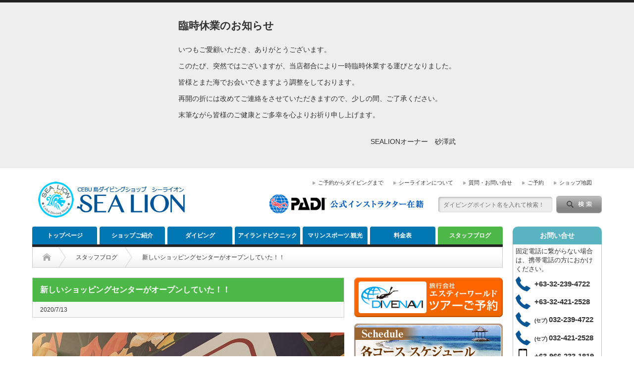

--- FILE ---
content_type: text/html; charset=UTF-8
request_url: https://sea-lion.jp/%E6%96%B0%E3%81%97%E3%81%84%E3%82%B7%E3%83%A7%E3%83%83%E3%83%94%E3%83%B3%E3%82%B0%E3%82%BB%E3%83%B3%E3%82%BF%E3%83%BC%E3%81%8C%E3%82%AA%E3%83%BC%E3%83%97%E3%83%B3%E3%81%97%E3%81%A6%E3%81%84%E3%81%9F
body_size: 55939
content:
<!DOCTYPE html PUBLIC "-//W3C//DTD XHTML 1.1//EN" "http://www.w3.org/TR/xhtml11/DTD/xhtml11.dtd">
<!--[if lt IE 9]><html xmlns="http://www.w3.org/1999/xhtml" class="ie"><![endif]-->
<!--[if (gt IE 9)|!(IE)]><!--><html xmlns="http://www.w3.org/1999/xhtml"><!--<![endif]-->
<head profile="http://gmpg.org/xfn/11">
<meta http-equiv="Content-Type" content="text/html; charset=UTF-8" />
<meta http-equiv="X-UA-Compatible" content="IE=edge" />
<meta name="viewport" content="width=device-width" />
<!--<meta name="viewport" content="width=1200px" />-->
<title>新しいショッピングセンターがオープンしていた！！ | Sea Lion</title>
<meta name="keywords" content="フィリピン・セブ島,マクタン島,ダイビング,格安,日本人スタッフ常勤,ライセンス,体験ダイビング,アイランドピクニック,PADI認定日本人インストラクター在籍,ジンベイザメ,モアルボアル,マリンスポーツ全般,観光,食事ケアー">
<meta name="description" content="みなさんいつもブログを見ていただきありがとうございます！フミヤです！&amp;nbsp;先日初めて新しく出来た、ショッピングセンターのSAVE MOREスーパーに行ってきました！ダタッグの交差点を空港の方に15分ぐらい進んで..." />

<link rel="alternate" type="application/rss+xml" title="Sea Lion RSS Feed" href="https://sea-lion.jp/feed" />
<link rel="alternate" type="application/atom+xml" title="Sea Lion Atom Feed" href="https://sea-lion.jp/feed/atom" /> 
<link rel="pingback" href="https://sea-lion.jp/xmlrpc.php" />

 
<link rel="alternate" type="application/rss+xml" title="Sea Lion &raquo; 新しいショッピングセンターがオープンしていた！！ のコメントのフィード" href="https://sea-lion.jp/%e6%96%b0%e3%81%97%e3%81%84%e3%82%b7%e3%83%a7%e3%83%83%e3%83%94%e3%83%b3%e3%82%b0%e3%82%bb%e3%83%b3%e3%82%bf%e3%83%bc%e3%81%8c%e3%82%aa%e3%83%bc%e3%83%97%e3%83%b3%e3%81%97%e3%81%a6%e3%81%84%e3%81%9f/feed" />
		<script type="text/javascript">
			window._wpemojiSettings = {"baseUrl":"https:\/\/s.w.org\/images\/core\/emoji\/72x72\/","ext":".png","source":{"concatemoji":"https:\/\/sea-lion.jp\/wp-includes\/js\/wp-emoji-release.min.js?ver=4.4.33"}};
			!function(e,n,t){var a;function i(e){var t=n.createElement("canvas"),a=t.getContext&&t.getContext("2d"),i=String.fromCharCode;return!(!a||!a.fillText)&&(a.textBaseline="top",a.font="600 32px Arial","flag"===e?(a.fillText(i(55356,56806,55356,56826),0,0),3e3<t.toDataURL().length):"diversity"===e?(a.fillText(i(55356,57221),0,0),t=a.getImageData(16,16,1,1).data,a.fillText(i(55356,57221,55356,57343),0,0),(t=a.getImageData(16,16,1,1).data)[0],t[1],t[2],t[3],!0):("simple"===e?a.fillText(i(55357,56835),0,0):a.fillText(i(55356,57135),0,0),0!==a.getImageData(16,16,1,1).data[0]))}function o(e){var t=n.createElement("script");t.src=e,t.type="text/javascript",n.getElementsByTagName("head")[0].appendChild(t)}t.supports={simple:i("simple"),flag:i("flag"),unicode8:i("unicode8"),diversity:i("diversity")},t.DOMReady=!1,t.readyCallback=function(){t.DOMReady=!0},t.supports.simple&&t.supports.flag&&t.supports.unicode8&&t.supports.diversity||(a=function(){t.readyCallback()},n.addEventListener?(n.addEventListener("DOMContentLoaded",a,!1),e.addEventListener("load",a,!1)):(e.attachEvent("onload",a),n.attachEvent("onreadystatechange",function(){"complete"===n.readyState&&t.readyCallback()})),(a=t.source||{}).concatemoji?o(a.concatemoji):a.wpemoji&&a.twemoji&&(o(a.twemoji),o(a.wpemoji)))}(window,document,window._wpemojiSettings);
		</script>
		<style type="text/css">
img.wp-smiley,
img.emoji {
	display: inline !important;
	border: none !important;
	box-shadow: none !important;
	height: 1em !important;
	width: 1em !important;
	margin: 0 .07em !important;
	vertical-align: -0.1em !important;
	background: none !important;
	padding: 0 !important;
}
</style>
<link rel='stylesheet' id='contact-form-7-css'  href='https://sea-lion.jp/wp-content/plugins/contact-form-7/includes/css/styles.css?ver=4.3.1' type='text/css' media='all' />
<link rel='stylesheet' id='jquery.lightbox.min.css-css'  href='https://sea-lion.jp/wp-content/plugins/wp-jquery-lightbox/styles/lightbox.min.css?ver=1.4.6' type='text/css' media='all' />
<script>if (document.location.protocol != "https:") {document.location = document.URL.replace(/^http:/i, "https:");}</script><script type='text/javascript' src='https://sea-lion.jp/wp-includes/js/jquery/jquery.js?ver=1.11.3'></script>
<script type='text/javascript' src='https://sea-lion.jp/wp-includes/js/jquery/jquery-migrate.min.js?ver=1.2.1'></script>
<link rel='https://api.w.org/' href='https://sea-lion.jp/wp-json/' />
<link rel='prev' title='オートミール生活始めました〜！' href='https://sea-lion.jp/%e3%82%aa%e3%83%bc%e3%83%88%e3%83%9f%e3%83%bc%e3%83%ab%e7%94%9f%e6%b4%bb%e5%a7%8b%e3%82%81%e3%81%be%e3%81%97%e3%81%9f%e3%80%9c%ef%bc%81' />
<link rel='next' title='タマゴ🥚屋さん' href='https://sea-lion.jp/%e3%82%bf%e3%83%9e%e3%82%b4%f0%9f%a5%9a%e5%b1%8b%e3%81%95%e3%82%93' />
<link rel="canonical" href="https://sea-lion.jp/%e6%96%b0%e3%81%97%e3%81%84%e3%82%b7%e3%83%a7%e3%83%83%e3%83%94%e3%83%b3%e3%82%b0%e3%82%bb%e3%83%b3%e3%82%bf%e3%83%bc%e3%81%8c%e3%82%aa%e3%83%bc%e3%83%97%e3%83%b3%e3%81%97%e3%81%a6%e3%81%84%e3%81%9f" />
<link rel='shortlink' href='https://sea-lion.jp/?p=51931' />
<link rel="alternate" type="application/json+oembed" href="https://sea-lion.jp/wp-json/oembed/1.0/embed?url=https%3A%2F%2Fsea-lion.jp%2F%25e6%2596%25b0%25e3%2581%2597%25e3%2581%2584%25e3%2582%25b7%25e3%2583%25a7%25e3%2583%2583%25e3%2583%2594%25e3%2583%25b3%25e3%2582%25b0%25e3%2582%25bb%25e3%2583%25b3%25e3%2582%25bf%25e3%2583%25bc%25e3%2581%258c%25e3%2582%25aa%25e3%2583%25bc%25e3%2583%2597%25e3%2583%25b3%25e3%2581%2597%25e3%2581%25a6%25e3%2581%2584%25e3%2581%259f" />
<link rel="alternate" type="text/xml+oembed" href="https://sea-lion.jp/wp-json/oembed/1.0/embed?url=https%3A%2F%2Fsea-lion.jp%2F%25e6%2596%25b0%25e3%2581%2597%25e3%2581%2584%25e3%2582%25b7%25e3%2583%25a7%25e3%2583%2583%25e3%2583%2594%25e3%2583%25b3%25e3%2582%25b0%25e3%2582%25bb%25e3%2583%25b3%25e3%2582%25bf%25e3%2583%25bc%25e3%2581%258c%25e3%2582%25aa%25e3%2583%25bc%25e3%2583%2597%25e3%2583%25b3%25e3%2581%2597%25e3%2581%25a6%25e3%2581%2584%25e3%2581%259f&#038;format=xml" />
<style type="text/css"></style>
<link rel="stylesheet" href="https://sea-lion.jp/wp-content/themes/sealion_rwd/style.css?ver=3.4?1524927197" type="text/css" />

<!--下記cssタイムスタンプ設定前
<link rel="stylesheet" href="https://sea-lion.jp/wp-content/themes/sealion_rwd/style.css?ver=3.4" type="text/css" />-->

<link rel="stylesheet" href="https://sea-lion.jp/wp-content/themes/sealion_rwd/comment-style.css?ver=3.4" type="text/css" />


<link rel="stylesheet" media="screen and (min-width:641px)" href="https://sea-lion.jp/wp-content/themes/sealion_rwd/style_pc.css?ver=3.4" type="text/css" />
<link rel="stylesheet" media="screen and (max-width:640px)" href="https://sea-lion.jp/wp-content/themes/sealion_rwd/style_sp.css?ver=3.4" type="text/css" />




<link rel="stylesheet" href="https://sea-lion.jp/wp-content/themes/sealion_rwd/japanese.css?ver=3.4" type="text/css" />

<script type="text/javascript" src="https://sea-lion.jp/wp-content/themes/sealion_rwd/js/jscript.js?ver=3.4"></script>
<script type="text/javascript" src="https://sea-lion.jp/wp-content/themes/sealion_rwd/js/scroll.js?ver=3.4"></script>
<script type="text/javascript" src="https://sea-lion.jp/wp-content/themes/sealion_rwd/js/comment.js?ver=3.4"></script>
<script type="text/javascript" src="https://sea-lion.jp/wp-content/themes/sealion_rwd/js/rollover.js?ver=3.4"></script>
<script type="text/javascript" src="https://sea-lion.jp/wp-content/themes/sealion_rwd/js/jquery.cookie.js?ver=3.4"></script>
<script type="text/javascript" src="https://sea-lion.jp/wp-content/themes/sealion_rwd/js/ua.js?ver=3.4"></script>
<!--[if lt IE 9]>
<link id="stylesheet" rel="stylesheet" href="https://sea-lion.jp/wp-content/themes/sealion_rwd/style_pc.css?ver=3.4" type="text/css" />
<script type="text/javascript" src="https://sea-lion.jp/wp-content/themes/sealion_rwd/js/ie.js?ver=3.4"></script>
<link rel="stylesheet" href="https://sea-lion.jp/wp-content/themes/sealion_rwd/ie.css" type="text/css" />
<![endif]-->

<!--[if IE 7]>
<link rel="stylesheet" href="https://sea-lion.jp/wp-content/themes/sealion_rwd/ie7.css" type="text/css" />
<![endif]-->


<!--料金表アコーディオンここから-->
<!--料金表アコーディオンここまで-->
<!--テスト料金表アコーディオンここから-->
<!--テス料金表アコーディオンここまで-->
<!--料金表流用ページ用ここから-->
<!--料金表流用ページ用ここまで-->
<style type="text/css">

body { font-size:14px; }

a:hover, #index_featured_post .post2 h4.title a:hover, #index_featured_post a, #logo a:hover, #footer_logo_text a:hover
 { color:#0077B3; }

.pc #global_menu li a, .archive_headline, .page_navi a:hover:hover, #single_title h2, #submit_comment:hover, #author_link:hover, #previous_next_post a:hover, #news_title h2,
 .profile_author_link:hover, #return_top, .author_social_link li.author_link a
 { background-color:#0077B3; }

.mobile #global_menu li a, .archive_headline, .page_navi a:hover:hover, #single_title h2, #submit_comment:hover, #author_link:hover, #previous_next_post a:hover, #news_title h2,
 .profile_author_link:hover, #return_top, .author_social_link li.author_link a
 { background-color:#0077B3; }

#comment_textarea textarea:focus, #guest_info input:focus
 { border-color:#0077B3; }

#index_featured_post .post2 h4.title a:hover, #index_featured_post a:hover
 { color:#57BDCC; }

.pc #global_menu li a:hover, #return_top:hover, .author_social_link li.author_link a:hover
 { background-color:#57BDCC; }

.mobile #global_menu li a:hover, #return_top:hover, .author_social_link li.author_link a:hover
 { background-color:#57BDCC; }

.pc #global_menu ul li.menu-category-1 a { background:#4DB848; } .pc #global_menu ul li.menu-category-1 a:hover { background:#42D469; } .flex-control-nav p span.category-link-1 { color:#4DB848; } #index-category-post-1 .headline1 { border-left:5px solid #4DB848; } #index-category-post-1 a:hover { color:#4DB848; } .category-1 a:hover { color:#4DB848; } .category-1 .archive_headline { background:#4DB848; } .category-1 #post_list a:hover { color:#4DB848; } .category-1 .post a { color:#4DB848; } .category-1 .post a:hover { color:#42D469; } .category-1 .page_navi a:hover { color:#fff; background:#4DB848; } .category-1 #guest_info input:focus { border:1px solid #4DB848; } .category-1 #comment_textarea textarea:focus { border:1px solid #4DB848; } .category-1 #submit_comment:hover { background:#4DB848; } .category-1 #previous_next_post a:hover { background-color:#4DB848; } .category-1 #single_author_link:hover { background-color:#4DB848; } .category-1 #single_author_post li li a:hover { color:#4DB848; } .category-1 #post_pagination a:hover { background-color:#4DB848; } .category-1 #single_title h2 { background:#4DB848; } .category-1 .author_social_link li.author_link a { background-color:#4DB848; } .category-1 .author_social_link li.author_link a:hover { background-color:#42D469; } 

</style>

<link href="//netdna.bootstrapcdn.com/font-awesome/4.7.0/css/font-awesome.min.css" rel="stylesheet">

<script>
  (function(i,s,o,g,r,a,m){i['GoogleAnalyticsObject']=r;i[r]=i[r]||function(){
  (i[r].q=i[r].q||[]).push(arguments)},i[r].l=1*new Date();a=s.createElement(o),
  m=s.getElementsByTagName(o)[0];a.async=1;a.src=g;m.parentNode.insertBefore(a,m)
  })(window,document,'script','//www.google-analytics.com/analytics.js','ga');

  ga('create', 'UA-70834368-1', 'auto');
  ga('send', 'pageview');

</script>

<!-- Google tag (gtag.js) -->
<script async src="https://www.googletagmanager.com/gtag/js?id=G-4KL9H0JQFC"></script>
<script>
  window.dataLayer = window.dataLayer || [];
  function gtag(){dataLayer.push(arguments);}
  gtag('js', new Date());

  gtag('config', 'G-4KL9H0JQFC');
</script>

</head>
<body data-rsssl=1 class="single single-post postid-51931 single-format-standard category-1">

 <div id="header_wrap">

<!--休業案内-->
<div style="padding: 1rem; background-color: #eee;">
	<div style="display: flex; justify-content: center;">
		<div>
			<h2><strong>臨時休業のお知らせ</strong></h2>
			<p>いつもご愛顧いただき、ありがとうございます。<br>
				このたび、突然ではございますが、当店都合により一時臨時休業する運びとなりました。<br>
				皆様とまた海でお会いできますよう調整をしております。<br>
				再開の折には改めてご連絡をさせていただきますので、少しの間、ご了承ください。<br>
				末筆ながら皆様のご健康とご多幸を心よりお祈り申し上げます。
			</p>
			<p style="text-align: right;">SEALIONオーナー　砂澤武</p>
		</div>
	</div>
</div>
<!--休業案内-->

  <div id="header" class="clearfix">

   <!-- logo -->
   <div id='logo_image'>
<h1 id="logo" style="top:23px; left:3px;"><a href=" https://sea-lion.jp/" title="Sea Lion" data-label="Sea Lion"><img src="https://sea-lion.jp/wp-content/uploads/tcd-w/logo.png?1768976614" alt="Sea Lion" title="Sea Lion" /></a></h1>
</div>

   <!-- header meu -->
   <div id="header_menu_area">

    <div id="header_menu">
     <ul id="menu-%e3%83%98%e3%83%83%e3%83%80%e3%83%bcmemu" class="menu"><li id="menu-item-61" class="menu-item menu-item-type-post_type menu-item-object-page menu-item-61"><a href="https://sea-lion.jp/flow">ご予約からダイビングまで</a></li>
<li id="menu-item-269" class="menu-item menu-item-type-post_type menu-item-object-page menu-item-269"><a href="https://sea-lion.jp/introduction">シーライオンについて</a></li>
<li id="menu-item-2178" class="menu-item menu-item-type-post_type menu-item-object-page menu-item-2178"><a href="https://sea-lion.jp/inquiry">質問・お問い合せ</a></li>
<li id="menu-item-35" class="menu-item menu-item-type-post_type menu-item-object-page menu-item-35"><a href="https://sea-lion.jp/contact">ご予約</a></li>
<li id="menu-item-22262" class="menu-item menu-item-type-custom menu-item-object-custom menu-item-22262"><a href="https://goo.gl/maps/M2C97vJSfR92">ショップ地図</a></li>
</ul>    </div>

    <!-- social button -->
    
   </div><!-- END #header_menu_area -->


   <!-- search area -->
    <div class="search_area">
        <form method="get" id="searchform" action="https://sea-lion.jp/">
     <div id="search_button"><input type="submit" value="SEARCH" /></div>
     <div id="search_input"><input type="text" placeholder="ダイビングポイント名を入れて検索！" value="" name="s" onfocus="if (this.value == 'SEARCH') this.value = '';" onblur="if (this.value == '') this.value = 'SEARCH';" /></div>
    </form>
       </div>

<!-- search area Google -->
    <!--<div class="search_area">
        <form method="get" id="searchform" action="https://sea-lion.jp/">
     <div id="search_button"><input type="submit" value="SEARCH" /></div>
     <div id="search_input"><input type="text" value="SEARCH" name="s" onfocus="if (this.value == 'SEARCH') this.value = '';" onblur="if (this.value == '') this.value = 'SEARCH';" /></div>
    </form>
       </div>　-->



   <!-- banner -->
         <div id="header_banner">
         <a href="https://www.padi.co.jp/" target="_blank"><div style="margin-top:22px;"><img src="https://sea-lion.jp/wp-content/themes/sealion_rwd/img/padi2020.png" alt="PADIホームページへ"></a></div>       </div>
      
  <a href="#" class="menu_button">menu</a>

  </div><!-- END #header -->

 </div><!-- END #header_wrap -->

 <!-- global menu -->
  <div id="global_menu" class="clearfix">
  <ul id="menu-menu" class="menu"><li id="menu-item-14" class="menu-item menu-item-type-custom menu-item-object-custom menu-item-home menu-item-14"><a href="https://sea-lion.jp">トップページ</a></li>
<li id="menu-item-16" class="menu-item menu-item-type-post_type menu-item-object-page menu-item-16"><a href="https://sea-lion.jp/introduction">ショップご紹介</a></li>
<li id="menu-item-17" class="menu-item menu-item-type-post_type menu-item-object-page menu-item-17"><a href="https://sea-lion.jp/diving">ダイビング</a></li>
<li id="menu-item-2248" class="menu-item menu-item-type-post_type menu-item-object-page menu-item-2248"><a href="https://sea-lion.jp/iland-picnic">アイランドピクニック</a></li>
<li id="menu-item-177" class="menu-item menu-item-type-post_type menu-item-object-page menu-item-177"><a href="https://sea-lion.jp/option">マリンスポーツ.観光</a></li>
<li id="menu-item-18" class="menu-item menu-item-type-post_type menu-item-object-page menu-item-18"><a href="https://sea-lion.jp/price">料金表</a></li>
<li id="menu-item-24" class="menu-item menu-item-type-taxonomy menu-item-object-category current-post-ancestor current-menu-parent current-post-parent menu-item-24 menu-category-1"><a href="https://sea-lion.jp/category/%e3%82%b9%e3%82%bf%e3%83%83%e3%83%95%e3%83%96%e3%83%ad%e3%82%b0">スタッフブログ</a></li>
</ul> </div>
 
 <!-- smartphone banner -->
 
 <div id="contents" class="clearfix">
<div id="main_col">

 <ul id="bread_crumb" class="clearfix">
 <li class="home"><a href="https://sea-lion.jp/"><span>Home</span></a></li>

 <li><a href="https://sea-lion.jp/category/%e3%82%b9%e3%82%bf%e3%83%83%e3%83%95%e3%83%96%e3%83%ad%e3%82%b0" rel="category tag">スタッフブログ</a></li>
 <li class="last">新しいショッピングセンターがオープンしていた！！</li>

</ul>
 <div id="left_col">

  
  <div id="single_title">
   <h2>新しいショッピングセンターがオープンしていた！！</h2>
   <ul id="single_meta" class="clearfix">
    <li class="date">2020/7/13</li>                   </ul>
  </div>

  <div class="post clearfix">

         
   <div class="post_image"><img width="1024" height="1024" src="https://sea-lion.jp/wp-content/uploads/2020/07/S__46784515.jpg" class="attachment-large size-large wp-post-image" alt="S__46784515" srcset="https://sea-lion.jp/wp-content/uploads/2020/07/S__46784515-150x150.jpg 150w, https://sea-lion.jp/wp-content/uploads/2020/07/S__46784515-300x300.jpg 300w, https://sea-lion.jp/wp-content/uploads/2020/07/S__46784515-60x60.jpg 60w, https://sea-lion.jp/wp-content/uploads/2020/07/S__46784515.jpg 1024w" sizes="(max-width: 1024px) 100vw, 1024px" /></div>
   <p>みなさんいつもブログを見ていただきありがとうございます！フミヤです！</p>
<p>&nbsp;</p>
<p>先日初めて新しく出来た、ショッピングセンターのSAVE MOREスーパーに行ってきました！</p>
<p>ダタッグの交差点を空港の方に15分ぐらい進んで行くと左手に、Primark TOWN CENTERというモールが出来その中にSAVE MOREがあります。</p>
<p>スーパー以外のテナントはまだなく、これからって感じです(^o^)</p>
<p><a href="https://sea-lion.jp/wp-content/uploads/2020/07/S__46784515.jpg" rel="lightbox[51931]"><img class="alignnone size-medium wp-image-51932" src="https://sea-lion.jp/wp-content/uploads/2020/07/S__46784515-300x300.jpg" alt="S__46784515" width="300" height="300" srcset="https://sea-lion.jp/wp-content/uploads/2020/07/S__46784515-150x150.jpg 150w, https://sea-lion.jp/wp-content/uploads/2020/07/S__46784515-300x300.jpg 300w, https://sea-lion.jp/wp-content/uploads/2020/07/S__46784515-60x60.jpg 60w, https://sea-lion.jp/wp-content/uploads/2020/07/S__46784515.jpg 1024w" sizes="(max-width: 300px) 100vw, 300px" /></a></p>
<p><a href="https://sea-lion.jp/wp-content/uploads/2020/07/S__46784519.jpg" rel="lightbox[51931]"><img class="alignnone size-medium wp-image-51935" src="https://sea-lion.jp/wp-content/uploads/2020/07/S__46784519-300x300.jpg" alt="S__46784519" width="300" height="300" srcset="https://sea-lion.jp/wp-content/uploads/2020/07/S__46784519-150x150.jpg 150w, https://sea-lion.jp/wp-content/uploads/2020/07/S__46784519-300x300.jpg 300w, https://sea-lion.jp/wp-content/uploads/2020/07/S__46784519-60x60.jpg 60w, https://sea-lion.jp/wp-content/uploads/2020/07/S__46784519.jpg 1024w" sizes="(max-width: 300px) 100vw, 300px" /></a>　<a href="https://sea-lion.jp/wp-content/uploads/2020/07/S__46784517.jpg" rel="lightbox[51931]"><img class="alignnone size-medium wp-image-51933" src="https://sea-lion.jp/wp-content/uploads/2020/07/S__46784517-300x300.jpg" alt="S__46784517" width="300" height="300" srcset="https://sea-lion.jp/wp-content/uploads/2020/07/S__46784517-150x150.jpg 150w, https://sea-lion.jp/wp-content/uploads/2020/07/S__46784517-300x300.jpg 300w, https://sea-lion.jp/wp-content/uploads/2020/07/S__46784517-60x60.jpg 60w, https://sea-lion.jp/wp-content/uploads/2020/07/S__46784517.jpg 1024w" sizes="(max-width: 300px) 100vw, 300px" /></a></p>
<p>&nbsp;</p>
<p>そして一番奥のところに、スーパーがありますっ　新しい場所ってすごくキレイで、わくわくがすごい(笑)</p>
<p>中もすごく広くて、開放感が凄かったです(゜_゜&gt;)　本当にキレイなスーパーで買い物していても気持ちがいいｗｗ</p>
<p>広いから品ぞろえも多くて、新しく出来たのがわからないのか人も少なくていい感じ！！</p>
<p><a href="https://sea-lion.jp/wp-content/uploads/2020/07/S__46784520.jpg" rel="lightbox[51931]"><img class="alignnone size-medium wp-image-51936" src="https://sea-lion.jp/wp-content/uploads/2020/07/S__46784520-300x300.jpg" alt="S__46784520" width="300" height="300" srcset="https://sea-lion.jp/wp-content/uploads/2020/07/S__46784520-150x150.jpg 150w, https://sea-lion.jp/wp-content/uploads/2020/07/S__46784520-300x300.jpg 300w, https://sea-lion.jp/wp-content/uploads/2020/07/S__46784520-60x60.jpg 60w, https://sea-lion.jp/wp-content/uploads/2020/07/S__46784520.jpg 1024w" sizes="(max-width: 300px) 100vw, 300px" /></a></p>
<p><a href="https://sea-lion.jp/wp-content/uploads/2020/07/S__46784521.jpg" rel="lightbox[51931]"><img class="alignnone size-medium wp-image-51937" src="https://sea-lion.jp/wp-content/uploads/2020/07/S__46784521-300x225.jpg" alt="S__46784521" width="300" height="225" srcset="https://sea-lion.jp/wp-content/uploads/2020/07/S__46784521-300x225.jpg 300w, https://sea-lion.jp/wp-content/uploads/2020/07/S__46784521-280x210.jpg 280w, https://sea-lion.jp/wp-content/uploads/2020/07/S__46784521.jpg 1024w" sizes="(max-width: 300px) 100vw, 300px" /></a>　<a href="https://sea-lion.jp/wp-content/uploads/2020/07/S__46784522.jpg" rel="lightbox[51931]"><img class="alignnone size-medium wp-image-51938" src="https://sea-lion.jp/wp-content/uploads/2020/07/S__46784522-300x225.jpg" alt="S__46784522" width="300" height="225" srcset="https://sea-lion.jp/wp-content/uploads/2020/07/S__46784522-300x225.jpg 300w, https://sea-lion.jp/wp-content/uploads/2020/07/S__46784522-280x210.jpg 280w, https://sea-lion.jp/wp-content/uploads/2020/07/S__46784522.jpg 1024w" sizes="(max-width: 300px) 100vw, 300px" /></a></p>
<p>&nbsp;</p>
<p>また時間があったら健康目的で、歩きがてら行ってみようかなと思います(^^)</p>
<p>最後までご覧いただきありがとうございました～！！</p>
<p>&nbsp;</p>
<p><strong>SEALION　フミヤ</strong></p>
<p><strong>SEALION　HP　<a href="https://sea-lion.jp/" target="_blank">https://sea-lion.jp/</a></strong></p>
<p><strong>SEALION　FACEBOOK　<a href="https://www.facebook.com/SeaLionDiving/?ref=bookmarks" target="_blank">https://www.facebook.com/SeaLionDiving/?ref=bookmarks</a></strong></p>
<p><strong>SEALION　Instagram　<a href="https://www.instagram.com/sealion4455/" target="_blank"> https://www.instagram.com/sealion4455/</a></strong></p>
<p><strong>いいね！お願いします☆</strong></p>
   
   

         
  </div><!-- END .post -->

  <!-- author info -->
  
  
    <div id="related_post">
   <h3 class="headline2">関連記事</h3>
   <ul class="clearfix">
        <li class="num1 clearfix">
     <a class="image" href="https://sea-lion.jp/%e3%83%9e%e3%83%aa%e3%83%b3%e3%82%b9%e3%83%9d%e3%83%bc%e3%83%84%e2%98%80%e3%82%82%e3%82%84%e3%82%8a%e3%81%be%e3%81%97%e3%82%87%e3%81%86%ef%bc%81%ef%bc%81%e3%82%b8%e3%82%a7%e3%83%83%e3%83%88%e3%82%b9"><img width="150" height="112" src="https://sea-lion.jp/wp-content/uploads/2017/09/P9152799-150x112.jpg" class="attachment-size3 size-size3 wp-post-image" alt="OLYMPUS DIGITAL CAMERA" /></a>
     <h4 class="title"><a href="https://sea-lion.jp/%e3%83%9e%e3%83%aa%e3%83%b3%e3%82%b9%e3%83%9d%e3%83%bc%e3%83%84%e2%98%80%e3%82%82%e3%82%84%e3%82%8a%e3%81%be%e3%81%97%e3%82%87%e3%81%86%ef%bc%81%ef%bc%81%e3%82%b8%e3%82%a7%e3%83%83%e3%83%88%e3%82%b9">マリンスポーツ☀もやりましょう！！ジェットスキー1時間☺👊</a></h4>
    </li>
        <li class="num2 clearfix">
     <a class="image" href="https://sea-lion.jp/526%e3%80%80%e3%82%a2%e3%83%95%e3%82%bf%e3%83%bc%e3%83%80%e3%82%a4%e3%83%93%e3%83%b3%e3%82%b0%e3%81%af%ef%bd%8c%ef%bd%81%ef%bd%8e%ef%bd%94%ef%bd%81%ef%bd%97%e3%81%a7%e3%83%87%e3%82%a3%e3%83%8a"><img width="150" height="112" src="https://sea-lion.jp/wp-content/uploads/2018/05/P5261902-150x112.jpg" class="attachment-size3 size-size3 wp-post-image" alt="P5261902" /></a>
     <h4 class="title"><a href="https://sea-lion.jp/526%e3%80%80%e3%82%a2%e3%83%95%e3%82%bf%e3%83%bc%e3%83%80%e3%82%a4%e3%83%93%e3%83%b3%e3%82%b0%e3%81%af%ef%bd%8c%ef%bd%81%ef%bd%8e%ef%bd%94%ef%bd%81%ef%bd%97%e3%81%a7%e3%83%87%e3%82%a3%e3%83%8a">5/26　アフターダイビングはＬａｎｔａｗでディナーヽ(^o^)…</a></h4>
    </li>
        <li class="num3 clearfix">
     <a class="image" href="https://sea-lion.jp/%e3%82%aa%e3%83%bc%e3%83%97%e3%83%b3%e3%82%a6%e3%82%a9%e3%83%bc%e3%82%bf%e3%83%bc%e8%ac%9b%e7%bf%92%ef%bc%86%e3%83%95%e3%82%a1%e3%83%b3%e3%83%80%e3%82%a4%e3%83%93%e3%83%b3%e3%82%b0-in-%e3%83%8a"><img width="150" height="112" src="https://sea-lion.jp/wp-content/uploads/2019/10/S__6357039.jpg" class="attachment-size3 size-size3 wp-post-image" alt="S__6357039" /></a>
     <h4 class="title"><a href="https://sea-lion.jp/%e3%82%aa%e3%83%bc%e3%83%97%e3%83%b3%e3%82%a6%e3%82%a9%e3%83%bc%e3%82%bf%e3%83%bc%e8%ac%9b%e7%bf%92%ef%bc%86%e3%83%95%e3%82%a1%e3%83%b3%e3%83%80%e3%82%a4%e3%83%93%e3%83%b3%e3%82%b0-in-%e3%83%8a">オープンウォーター講習＆ファンダイビング in ナルスアン島！！…</a></h4>
    </li>
        <li class="num4 clearfix">
     <a class="image" href="https://sea-lion.jp/%e5%b0%8f%e8%b1%86%e3%81%ae%e3%81%82%e3%82%93%e3%81%93%e3%81%8c%e6%81%8b%e3%81%97%e3%81%84-%e2%88%80"><img width="150" height="112" src="https://sea-lion.jp/wp-content/uploads/2021/06/IMG20210605114131-150x112.jpg" class="attachment-size3 size-size3 wp-post-image" alt="IMG20210605114131" /></a>
     <h4 class="title"><a href="https://sea-lion.jp/%e5%b0%8f%e8%b1%86%e3%81%ae%e3%81%82%e3%82%93%e3%81%93%e3%81%8c%e6%81%8b%e3%81%97%e3%81%84-%e2%88%80">小豆のあんこが恋しい( ;∀;)</a></h4>
    </li>
        <li class="num5 clearfix">
     <a class="image" href="https://sea-lion.jp/%e5%86%8d%e3%81%b3%e3%83%92%e3%83%ab%e3%83%88%e3%82%a5%e3%82%ac%e3%83%b3%e3%81%b8%ef%bc%81"><img src="https://sea-lion.jp/wp-content/themes/sealion_rwd/img/common/no_image3.jpg" alt="" title="" /></a>
     <h4 class="title"><a href="https://sea-lion.jp/%e5%86%8d%e3%81%b3%e3%83%92%e3%83%ab%e3%83%88%e3%82%a5%e3%82%ac%e3%83%b3%e3%81%b8%ef%bc%81">再びヒルトゥガンへ！</a></h4>
    </li>
       </ul>
  </div>
    
  
    <div id="previous_next_post" class="clearfix">
   <p id="previous_post"><a href="https://sea-lion.jp/%e3%82%aa%e3%83%bc%e3%83%88%e3%83%9f%e3%83%bc%e3%83%ab%e7%94%9f%e6%b4%bb%e5%a7%8b%e3%82%81%e3%81%be%e3%81%97%e3%81%9f%e3%80%9c%ef%bc%81" rel="prev">オートミール生活始めました〜！</a></p>
   <p id="next_post"><a href="https://sea-lion.jp/%e3%82%bf%e3%83%9e%e3%82%b4%f0%9f%a5%9a%e5%b1%8b%e3%81%95%e3%82%93" rel="next">タマゴ🥚屋さん</a></p>
  </div>
  
 <div class="page_navi clearfix">
<p class="back"><a href="https://sea-lion.jp/">トップページに戻る</a></p>
</div>

 </div><!-- END #left_col -->

 <div id="right_col">
<div class="menuimg">
<a href="https://sea-lion.jp/tour"><img src="https://sea-lion.jp/wp-content/themes/sealion_rwd/img/stw.png" alt="エス・ティー・ワールドツアーご予約" title="" /></a>
<a href="https://sea-lion.jp/diving/timetable"><img src="https://sea-lion.jp/wp-content/themes/sealion_rwd/img/side_corse.png" alt="各コーススケジュール" title="" /></a>
<a href="https://sea-lion.jp/iland-picnic"><img src="https://sea-lion.jp/wp-content/themes/sealion_rwd/img/iland.png" alt="アイランドピクニック" title="" /></a>
<a href="https://sea-lion.jp/diving/license-type"><img src="https://sea-lion.jp/wp-content/themes/sealion_rwd/img/side_01.png" alt="ライセンス取得コース" title="" /></a>
<!--<a href="https://sea-lion.jp/diving/specialty"><img src="https://sea-lion.jp/wp-content/themes/sealion_rwd/img/side_04.png" alt="" title="" /></a>-->
<a href="https://sea-lion.jp/diving/fundiving"><img src="https://sea-lion.jp/wp-content/themes/sealion_rwd/img/side_02.png" alt="ファンダイビングコース" title="" /></a>
<a href="https://sea-lion.jp/diving/dsd"><img src="https://sea-lion.jp/wp-content/themes/sealion_rwd/img/side_03.png" alt="体験ダイビングコース" title="" /></a>
<a href="https://sea-lion.jp/divingpoint"><img src="https://sea-lion.jp/wp-content/themes/sealion_rwd/img/area.png" alt="ダイビングエリアガイド" title="" /></a>
<a href="/option#pp_hotel"><img src="https://sea-lion.jp/wp-content/themes/sealion_rwd/img/hotel2020.png" alt="提携ホテル" title="" /></a>
<!--<a href="https://sea-lion.jp/diving/license/bubblemaker"></a>-->
<!--<a href="https://sea-lion.jp/diving/specialty#enriched"><img src="https://sea-lion.jp/wp-content/themes/sealion_rwd/img/nitrox.png" alt="" title="" /></a>-->
<a href=" https://sea-lion.jp/flow"><img src="https://sea-lion.jp/wp-content/themes/sealion_rwd/img/side_05.png" alt="" title="" /></a>
<a href="https://sea-lion.jp/question"><img src="https://sea-lion.jp/wp-content/themes/sealion_rwd/img/side_06.png" alt="" title="" /></a>
</div>
 
              <div class="side_widget clearfix widget_calendar" id="calendar-2">
<h3 class="side_headline">スタッフブログ</h3>
<div id="calendar_wrap" class="calendar_wrap"><table id="wp-calendar">
	<caption>2026年1月</caption>
	<thead>
	<tr>
		<th scope="col" title="月曜日">月</th>
		<th scope="col" title="火曜日">火</th>
		<th scope="col" title="水曜日">水</th>
		<th scope="col" title="木曜日">木</th>
		<th scope="col" title="金曜日">金</th>
		<th scope="col" title="土曜日">土</th>
		<th scope="col" title="日曜日">日</th>
	</tr>
	</thead>

	<tfoot>
	<tr>
		<td colspan="3" id="prev"><a href="https://sea-lion.jp/2023/01">&laquo; 1月</a></td>
		<td class="pad">&nbsp;</td>
		<td colspan="3" id="next" class="pad">&nbsp;</td>
	</tr>
	</tfoot>

	<tbody>
	<tr>
		<td colspan="3" class="pad">&nbsp;</td><td>1</td><td>2</td><td>3</td><td>4</td>
	</tr>
	<tr>
		<td>5</td><td>6</td><td>7</td><td>8</td><td>9</td><td>10</td><td>11</td>
	</tr>
	<tr>
		<td>12</td><td>13</td><td>14</td><td>15</td><td>16</td><td>17</td><td>18</td>
	</tr>
	<tr>
		<td>19</td><td>20</td><td id="today">21</td><td>22</td><td>23</td><td>24</td><td>25</td>
	</tr>
	<tr>
		<td>26</td><td>27</td><td>28</td><td>29</td><td>30</td><td>31</td>
		<td class="pad" colspan="1">&nbsp;</td>
	</tr>
	</tbody>
	</table></div></div>
        
 
<div class="defBox">
    <h3 class="side_headline">アーカイブ</h3>
<!--プルダウン前
    	<li><a href='https://sea-lion.jp/2023/01'>2023年1月</a></li>
	<li><a href='https://sea-lion.jp/2022/12'>2022年12月</a></li>
	<li><a href='https://sea-lion.jp/2022/11'>2022年11月</a></li>
	<li><a href='https://sea-lion.jp/2022/10'>2022年10月</a></li>
	<li><a href='https://sea-lion.jp/2022/09'>2022年9月</a></li>
	<li><a href='https://sea-lion.jp/2022/08'>2022年8月</a></li>
	<li><a href='https://sea-lion.jp/2022/07'>2022年7月</a></li>
	<li><a href='https://sea-lion.jp/2022/06'>2022年6月</a></li>
	<li><a href='https://sea-lion.jp/2022/05'>2022年5月</a></li>
	<li><a href='https://sea-lion.jp/2022/04'>2022年4月</a></li>
	<li><a href='https://sea-lion.jp/2022/03'>2022年3月</a></li>
	<li><a href='https://sea-lion.jp/2022/02'>2022年2月</a></li>
	<li><a href='https://sea-lion.jp/2021/12'>2021年12月</a></li>
	<li><a href='https://sea-lion.jp/2021/11'>2021年11月</a></li>
	<li><a href='https://sea-lion.jp/2021/10'>2021年10月</a></li>
	<li><a href='https://sea-lion.jp/2021/09'>2021年9月</a></li>
	<li><a href='https://sea-lion.jp/2021/08'>2021年8月</a></li>
	<li><a href='https://sea-lion.jp/2021/07'>2021年7月</a></li>
	<li><a href='https://sea-lion.jp/2021/06'>2021年6月</a></li>
	<li><a href='https://sea-lion.jp/2021/05'>2021年5月</a></li>
	<li><a href='https://sea-lion.jp/2021/04'>2021年4月</a></li>
	<li><a href='https://sea-lion.jp/2021/03'>2021年3月</a></li>
	<li><a href='https://sea-lion.jp/2021/02'>2021年2月</a></li>
	<li><a href='https://sea-lion.jp/2021/01'>2021年1月</a></li>
	<li><a href='https://sea-lion.jp/2020/12'>2020年12月</a></li>
	<li><a href='https://sea-lion.jp/2020/11'>2020年11月</a></li>
	<li><a href='https://sea-lion.jp/2020/10'>2020年10月</a></li>
	<li><a href='https://sea-lion.jp/2020/09'>2020年9月</a></li>
	<li><a href='https://sea-lion.jp/2020/08'>2020年8月</a></li>
	<li><a href='https://sea-lion.jp/2020/07'>2020年7月</a></li>
	<li><a href='https://sea-lion.jp/2020/06'>2020年6月</a></li>
	<li><a href='https://sea-lion.jp/2020/05'>2020年5月</a></li>
	<li><a href='https://sea-lion.jp/2020/04'>2020年4月</a></li>
	<li><a href='https://sea-lion.jp/2020/03'>2020年3月</a></li>
	<li><a href='https://sea-lion.jp/2020/02'>2020年2月</a></li>
	<li><a href='https://sea-lion.jp/2020/01'>2020年1月</a></li>
	<li><a href='https://sea-lion.jp/2019/12'>2019年12月</a></li>
	<li><a href='https://sea-lion.jp/2019/11'>2019年11月</a></li>
	<li><a href='https://sea-lion.jp/2019/10'>2019年10月</a></li>
	<li><a href='https://sea-lion.jp/2019/09'>2019年9月</a></li>
	<li><a href='https://sea-lion.jp/2019/08'>2019年8月</a></li>
	<li><a href='https://sea-lion.jp/2019/07'>2019年7月</a></li>
	<li><a href='https://sea-lion.jp/2019/06'>2019年6月</a></li>
	<li><a href='https://sea-lion.jp/2019/05'>2019年5月</a></li>
	<li><a href='https://sea-lion.jp/2019/04'>2019年4月</a></li>
	<li><a href='https://sea-lion.jp/2019/03'>2019年3月</a></li>
	<li><a href='https://sea-lion.jp/2019/02'>2019年2月</a></li>
	<li><a href='https://sea-lion.jp/2019/01'>2019年1月</a></li>
	<li><a href='https://sea-lion.jp/2018/12'>2018年12月</a></li>
	<li><a href='https://sea-lion.jp/2018/11'>2018年11月</a></li>
	<li><a href='https://sea-lion.jp/2018/10'>2018年10月</a></li>
	<li><a href='https://sea-lion.jp/2018/09'>2018年9月</a></li>
	<li><a href='https://sea-lion.jp/2018/08'>2018年8月</a></li>
	<li><a href='https://sea-lion.jp/2018/07'>2018年7月</a></li>
	<li><a href='https://sea-lion.jp/2018/06'>2018年6月</a></li>
	<li><a href='https://sea-lion.jp/2018/05'>2018年5月</a></li>
	<li><a href='https://sea-lion.jp/2018/04'>2018年4月</a></li>
	<li><a href='https://sea-lion.jp/2018/03'>2018年3月</a></li>
	<li><a href='https://sea-lion.jp/2018/02'>2018年2月</a></li>
	<li><a href='https://sea-lion.jp/2018/01'>2018年1月</a></li>
	<li><a href='https://sea-lion.jp/2017/12'>2017年12月</a></li>
	<li><a href='https://sea-lion.jp/2017/11'>2017年11月</a></li>
	<li><a href='https://sea-lion.jp/2017/10'>2017年10月</a></li>
	<li><a href='https://sea-lion.jp/2017/09'>2017年9月</a></li>
	<li><a href='https://sea-lion.jp/2017/08'>2017年8月</a></li>
	<li><a href='https://sea-lion.jp/2017/07'>2017年7月</a></li>
	<li><a href='https://sea-lion.jp/2017/06'>2017年6月</a></li>
	<li><a href='https://sea-lion.jp/2017/05'>2017年5月</a></li>
	<li><a href='https://sea-lion.jp/2017/04'>2017年4月</a></li>
	<li><a href='https://sea-lion.jp/2017/03'>2017年3月</a></li>
	<li><a href='https://sea-lion.jp/2017/02'>2017年2月</a></li>
	<li><a href='https://sea-lion.jp/2017/01'>2017年1月</a></li>
	<li><a href='https://sea-lion.jp/2016/12'>2016年12月</a></li>
	<li><a href='https://sea-lion.jp/2016/11'>2016年11月</a></li>
	<li><a href='https://sea-lion.jp/2016/10'>2016年10月</a></li>
	<li><a href='https://sea-lion.jp/2016/09'>2016年9月</a></li>
	<li><a href='https://sea-lion.jp/2016/08'>2016年8月</a></li>
	<li><a href='https://sea-lion.jp/2016/07'>2016年7月</a></li>
	<li><a href='https://sea-lion.jp/2016/06'>2016年6月</a></li>
	<li><a href='https://sea-lion.jp/2016/05'>2016年5月</a></li>
	<li><a href='https://sea-lion.jp/2016/04'>2016年4月</a></li>
	<li><a href='https://sea-lion.jp/2016/03'>2016年3月</a></li>
	<li><a href='https://sea-lion.jp/2016/02'>2016年2月</a></li>
	<li><a href='https://sea-lion.jp/2016/01'>2016年1月</a></li>
	<li><a href='https://sea-lion.jp/2015/12'>2015年12月</a></li>
	<li><a href='https://sea-lion.jp/2015/11'>2015年11月</a></li>
	<li><a href='https://sea-lion.jp/2015/10'>2015年10月</a></li>
	<li><a href='https://sea-lion.jp/2015/09'>2015年9月</a></li>
	<li><a href='https://sea-lion.jp/2015/08'>2015年8月</a></li>
プルダウン前-->

<!--プルダウンに変更-->
<ul>
<select name="archive-dropdown" onChange='document.location.href=this.options[this.selectedIndex].value;'>
<option value="">月を選択</option>
	<option value='https://sea-lion.jp/2023/01'> 2023年1月 &nbsp;(6)</option>
	<option value='https://sea-lion.jp/2022/12'> 2022年12月 &nbsp;(24)</option>
	<option value='https://sea-lion.jp/2022/11'> 2022年11月 &nbsp;(28)</option>
	<option value='https://sea-lion.jp/2022/10'> 2022年10月 &nbsp;(31)</option>
	<option value='https://sea-lion.jp/2022/09'> 2022年9月 &nbsp;(30)</option>
	<option value='https://sea-lion.jp/2022/08'> 2022年8月 &nbsp;(31)</option>
	<option value='https://sea-lion.jp/2022/07'> 2022年7月 &nbsp;(31)</option>
	<option value='https://sea-lion.jp/2022/06'> 2022年6月 &nbsp;(30)</option>
	<option value='https://sea-lion.jp/2022/05'> 2022年5月 &nbsp;(31)</option>
	<option value='https://sea-lion.jp/2022/04'> 2022年4月 &nbsp;(30)</option>
	<option value='https://sea-lion.jp/2022/03'> 2022年3月 &nbsp;(31)</option>
	<option value='https://sea-lion.jp/2022/02'> 2022年2月 &nbsp;(28)</option>
	<option value='https://sea-lion.jp/2021/12'> 2021年12月 &nbsp;(16)</option>
	<option value='https://sea-lion.jp/2021/11'> 2021年11月 &nbsp;(30)</option>
	<option value='https://sea-lion.jp/2021/10'> 2021年10月 &nbsp;(31)</option>
	<option value='https://sea-lion.jp/2021/09'> 2021年9月 &nbsp;(30)</option>
	<option value='https://sea-lion.jp/2021/08'> 2021年8月 &nbsp;(31)</option>
	<option value='https://sea-lion.jp/2021/07'> 2021年7月 &nbsp;(31)</option>
	<option value='https://sea-lion.jp/2021/06'> 2021年6月 &nbsp;(30)</option>
	<option value='https://sea-lion.jp/2021/05'> 2021年5月 &nbsp;(31)</option>
	<option value='https://sea-lion.jp/2021/04'> 2021年4月 &nbsp;(30)</option>
	<option value='https://sea-lion.jp/2021/03'> 2021年3月 &nbsp;(31)</option>
	<option value='https://sea-lion.jp/2021/02'> 2021年2月 &nbsp;(28)</option>
	<option value='https://sea-lion.jp/2021/01'> 2021年1月 &nbsp;(31)</option>
	<option value='https://sea-lion.jp/2020/12'> 2020年12月 &nbsp;(31)</option>
	<option value='https://sea-lion.jp/2020/11'> 2020年11月 &nbsp;(30)</option>
	<option value='https://sea-lion.jp/2020/10'> 2020年10月 &nbsp;(31)</option>
	<option value='https://sea-lion.jp/2020/09'> 2020年9月 &nbsp;(30)</option>
	<option value='https://sea-lion.jp/2020/08'> 2020年8月 &nbsp;(31)</option>
	<option value='https://sea-lion.jp/2020/07'> 2020年7月 &nbsp;(31)</option>
	<option value='https://sea-lion.jp/2020/06'> 2020年6月 &nbsp;(30)</option>
	<option value='https://sea-lion.jp/2020/05'> 2020年5月 &nbsp;(31)</option>
	<option value='https://sea-lion.jp/2020/04'> 2020年4月 &nbsp;(24)</option>
	<option value='https://sea-lion.jp/2020/03'> 2020年3月 &nbsp;(27)</option>
	<option value='https://sea-lion.jp/2020/02'> 2020年2月 &nbsp;(29)</option>
	<option value='https://sea-lion.jp/2020/01'> 2020年1月 &nbsp;(31)</option>
	<option value='https://sea-lion.jp/2019/12'> 2019年12月 &nbsp;(31)</option>
	<option value='https://sea-lion.jp/2019/11'> 2019年11月 &nbsp;(30)</option>
	<option value='https://sea-lion.jp/2019/10'> 2019年10月 &nbsp;(30)</option>
	<option value='https://sea-lion.jp/2019/09'> 2019年9月 &nbsp;(29)</option>
	<option value='https://sea-lion.jp/2019/08'> 2019年8月 &nbsp;(32)</option>
	<option value='https://sea-lion.jp/2019/07'> 2019年7月 &nbsp;(30)</option>
	<option value='https://sea-lion.jp/2019/06'> 2019年6月 &nbsp;(30)</option>
	<option value='https://sea-lion.jp/2019/05'> 2019年5月 &nbsp;(31)</option>
	<option value='https://sea-lion.jp/2019/04'> 2019年4月 &nbsp;(30)</option>
	<option value='https://sea-lion.jp/2019/03'> 2019年3月 &nbsp;(31)</option>
	<option value='https://sea-lion.jp/2019/02'> 2019年2月 &nbsp;(28)</option>
	<option value='https://sea-lion.jp/2019/01'> 2019年1月 &nbsp;(31)</option>
	<option value='https://sea-lion.jp/2018/12'> 2018年12月 &nbsp;(31)</option>
	<option value='https://sea-lion.jp/2018/11'> 2018年11月 &nbsp;(30)</option>
	<option value='https://sea-lion.jp/2018/10'> 2018年10月 &nbsp;(31)</option>
	<option value='https://sea-lion.jp/2018/09'> 2018年9月 &nbsp;(30)</option>
	<option value='https://sea-lion.jp/2018/08'> 2018年8月 &nbsp;(31)</option>
	<option value='https://sea-lion.jp/2018/07'> 2018年7月 &nbsp;(31)</option>
	<option value='https://sea-lion.jp/2018/06'> 2018年6月 &nbsp;(31)</option>
	<option value='https://sea-lion.jp/2018/05'> 2018年5月 &nbsp;(31)</option>
	<option value='https://sea-lion.jp/2018/04'> 2018年4月 &nbsp;(30)</option>
	<option value='https://sea-lion.jp/2018/03'> 2018年3月 &nbsp;(31)</option>
	<option value='https://sea-lion.jp/2018/02'> 2018年2月 &nbsp;(28)</option>
	<option value='https://sea-lion.jp/2018/01'> 2018年1月 &nbsp;(31)</option>
	<option value='https://sea-lion.jp/2017/12'> 2017年12月 &nbsp;(31)</option>
	<option value='https://sea-lion.jp/2017/11'> 2017年11月 &nbsp;(30)</option>
	<option value='https://sea-lion.jp/2017/10'> 2017年10月 &nbsp;(29)</option>
	<option value='https://sea-lion.jp/2017/09'> 2017年9月 &nbsp;(29)</option>
	<option value='https://sea-lion.jp/2017/08'> 2017年8月 &nbsp;(35)</option>
	<option value='https://sea-lion.jp/2017/07'> 2017年7月 &nbsp;(31)</option>
	<option value='https://sea-lion.jp/2017/06'> 2017年6月 &nbsp;(32)</option>
	<option value='https://sea-lion.jp/2017/05'> 2017年5月 &nbsp;(31)</option>
	<option value='https://sea-lion.jp/2017/04'> 2017年4月 &nbsp;(31)</option>
	<option value='https://sea-lion.jp/2017/03'> 2017年3月 &nbsp;(34)</option>
	<option value='https://sea-lion.jp/2017/02'> 2017年2月 &nbsp;(25)</option>
	<option value='https://sea-lion.jp/2017/01'> 2017年1月 &nbsp;(27)</option>
	<option value='https://sea-lion.jp/2016/12'> 2016年12月 &nbsp;(19)</option>
	<option value='https://sea-lion.jp/2016/11'> 2016年11月 &nbsp;(17)</option>
	<option value='https://sea-lion.jp/2016/10'> 2016年10月 &nbsp;(27)</option>
	<option value='https://sea-lion.jp/2016/09'> 2016年9月 &nbsp;(30)</option>
	<option value='https://sea-lion.jp/2016/08'> 2016年8月 &nbsp;(32)</option>
	<option value='https://sea-lion.jp/2016/07'> 2016年7月 &nbsp;(24)</option>
	<option value='https://sea-lion.jp/2016/06'> 2016年6月 &nbsp;(23)</option>
	<option value='https://sea-lion.jp/2016/05'> 2016年5月 &nbsp;(26)</option>
	<option value='https://sea-lion.jp/2016/04'> 2016年4月 &nbsp;(18)</option>
	<option value='https://sea-lion.jp/2016/03'> 2016年3月 &nbsp;(23)</option>
	<option value='https://sea-lion.jp/2016/02'> 2016年2月 &nbsp;(23)</option>
	<option value='https://sea-lion.jp/2016/01'> 2016年1月 &nbsp;(22)</option>
	<option value='https://sea-lion.jp/2015/12'> 2015年12月 &nbsp;(24)</option>
	<option value='https://sea-lion.jp/2015/11'> 2015年11月 &nbsp;(25)</option>
	<option value='https://sea-lion.jp/2015/10'> 2015年10月 &nbsp;(10)</option>
	<option value='https://sea-lion.jp/2015/09'> 2015年9月 &nbsp;(12)</option>
	<option value='https://sea-lion.jp/2015/08'> 2015年8月 &nbsp;(4)</option>
</select>

</div><!--/defBox-->

</div>
</div><!-- END #main_col -->

<div id="side_col">

<div class="contactBox b">お問い合せ</div>
<ul class="contactText">
<p style="font-size:90%; line-height:150%; margin-bottom:0px;">固定電話に繋がらない場合は、携帯電話の方におかけください。</p>
<li class="tel b">+63-32-239-4722</li >
<li class="tel b">+63-32-421-2528</li >
<li class="tel b"><span style="font-size:10px">(セブ) </span>032-239-4722</li >
<li class="tel b"><span style="font-size:10px">(セブ) </span>032-421-2528</li >
<li class="tel_m b">+63-966-233-1819</li >
<li class="tel_m b">0966-233-1819</li >
<li class="mail b"><a href="https://sea-lion.jp/inquiry">質問・お問い合せ</a></li >
<li class="mailTour b"><a href="https://sea-lion.jp/contact">ご予約</a></li >
<!--<li class="line b">現在準備中</li>-->
</ul>

<!--<div class="menuimg">
<a href="https://sea-lion.jp/contact"><img src="https://sea-lion.jp/wp-content/themes/sealion_rwd/img/contact.png" alt="" title="" class="mb20" /></a>
</div>-->
<div class="menuimg">
<a href="https://twitter.com/SeaLionDiving" target="_blank"><img src="https://sea-lion.jp/wp-content/themes/sealion_rwd/img/twitter_2020.png"></a>
</div>
<div class="menuimg">
<a href="https://www.facebook.com/SeaLionDiving" target="_blank"><img src="https://sea-lion.jp/wp-content/themes/sealion_rwd/img/facebook.gif"></a>
</div>
<div class="menuimg">
<a href="https://www.instagram.com/sealiondiving/" target="_blank"><img src="https://sea-lion.jp/wp-content/themes/sealion_rwd/img/instagram_2020.png"></a>
</div>
<div class="menuimg">
<a href="https://www.youtube.com/channel/UCdzgFIC5M5MG4oNUNmRCVFQ/" target="_blank"><img src="https://sea-lion.jp/wp-content/themes/sealion_rwd/img/btn_youtube.gif"></a>
</div>
<div class="menuimg"><img src="https://sea-lion.jp/wp-content/themes/sealion_rwd/img/padi_5star.png"></div>
<div class="menuimg">
<a href="https://www.padi.com/elearning-scuba-registration/default.aspx?LanguageType=ja&CourseType=ow&CourseLang=ja&irra=33299" target="_blank"><img src="https://sea-lion.jp/wp-content/themes/sealion_rwd/img/elearning.png" alt="" title="" class="mb20" /></a>
</div>

<div class="side_widget clearfix styled_post_list1_widget" id="styled_post_list1_widget-2">
<h3 class="side_headline">新着ブログ</h3>
<ol class="styled_post_list1">
 <li class="clearfix">
   <a class="image" href="https://sea-lion.jp/%e9%a3%9f%e3%81%b9%e6%94%be%e9%a1%8c%e3%83%bbsumo-niku%e3%81%b8%e8%a1%8c%e3%81%a3%e3%81%a6%e3%81%bf%e3%81%9f%ef%bc%81%ef%bc%81%f0%9f%a5%a9%f0%9f%94%a5"><img width="150" height="112" src="https://sea-lion.jp/wp-content/uploads/2023/01/S__1130502-150x112.jpg" class="attachment-size3 size-size3 wp-post-image" alt="S__1130502" /></a>
   <div class="info">
        <p class="date">2023/1/11</p>
        <a class="title" href="https://sea-lion.jp/%e9%a3%9f%e3%81%b9%e6%94%be%e9%a1%8c%e3%83%bbsumo-niku%e3%81%b8%e8%a1%8c%e3%81%a3%e3%81%a6%e3%81%bf%e3%81%9f%ef%bc%81%ef%bc%81%f0%9f%a5%a9%f0%9f%94%a5">食べ放題・SUMO NIKUへ行ってみた！！🥩🔥</a>
   </div>
      <div class="excerpt">kamusta？🙋
みなさんいつもブログを見ていただきありがとうございます！フミヤです！

先…</div>
    </li>
</ol>
</div>
<div class="side_widget clearfix widget_text" id="text-9">
			<div class="textwidget"><div class="menuimg" style="margin-top:-5px;">
<a href="/option#restaurant"><img src="/wp-content/themes/sealion_rwd/img/bnr_restaurant.png"></a>
</div></div>
		</div>
<div class="side_widget clearfix widget_text" id="text-5">
			<div class="textwidget"><div class="menuimg" style="margin-top:-5px;">
<a href="/option#pp_bisaya"><img src="/wp-content/themes/sealion_rwd/img/bnr_bisaya.png"></a>
</div></div>
		</div>
<div class="side_widget clearfix widget_text" id="text-6">
			<div class="textwidget"><div class="cashRate b">
換金レート
</div>
<div class="cashRateInner clearfix">
<a href="http://info.finance.yahoo.co.jp/fx/convert/?a=10000&s=JPY&t=PHP" target="_blank"><img class="L" src="/wp-content/themes/sealion_rwd/img/cash_rate01.png" alt="円→ペソ"></a>
<a href="http://info.finance.yahoo.co.jp/fx/convert/?a=10000&s=PHP&t=JPY" target="_blank"><img class="R" src="/wp-content/themes/sealion_rwd/img/cash_rate02.png" alt="ペソ→円"></a>
</div></div>
		</div>
<div class="side_widget clearfix ranking_widget" id="ranking_widget-2">
<h3 class="side_headline">人気ランキング</h3>
<ul>
   <li class="rank1 clearfix"><span>1</span><a href="https://sea-lion.jp/divingpoint#p5">オスロブ&スミロン</a></li>   <li class="rank2 clearfix"><span>2</span><a href="https://sea-lion.jp/divingpoint#p3">ヒルトゥガン</a></li>   <li class="rank3 clearfix"><span>3</span><a href="https://sea-lion.jp/divingpoint#p7">モアルボアル</a></li>                      </ul>
</div>
<div class="side_widget clearfix widget_nav_menu" id="nav_menu-2">
<h3 class="side_headline">MENU</h3>
<div class="menu-menu-container"><ul id="menu-menu-1" class="menu"><li class="menu-item menu-item-type-custom menu-item-object-custom menu-item-home menu-item-14"><a href="https://sea-lion.jp">トップページ</a></li>
<li class="menu-item menu-item-type-post_type menu-item-object-page menu-item-16"><a href="https://sea-lion.jp/introduction">ショップご紹介</a></li>
<li class="menu-item menu-item-type-post_type menu-item-object-page menu-item-17"><a href="https://sea-lion.jp/diving">ダイビング</a></li>
<li class="menu-item menu-item-type-post_type menu-item-object-page menu-item-2248"><a href="https://sea-lion.jp/iland-picnic">アイランドピクニック</a></li>
<li class="menu-item menu-item-type-post_type menu-item-object-page menu-item-177"><a href="https://sea-lion.jp/option">マリンスポーツ.観光</a></li>
<li class="menu-item menu-item-type-post_type menu-item-object-page menu-item-18"><a href="https://sea-lion.jp/price">料金表</a></li>
<li class="menu-item menu-item-type-taxonomy menu-item-object-category current-post-ancestor current-menu-parent current-post-parent menu-item-24 menu-category-1"><a href="https://sea-lion.jp/category/%e3%82%b9%e3%82%bf%e3%83%83%e3%83%95%e3%83%96%e3%83%ad%e3%82%b0">スタッフブログ</a></li>
</ul></div></div>


<div class="menuimg"><img src="https://sea-lion.jp/wp-content/themes/sealion_rwd/img/card2019.png"></div>
<div class="menuimg"><img src="https://sea-lion.jp/wp-content/themes/sealion_rwd/img/free_wifi.png"></div>
</div>

  <!-- smartphone banner -->
  
 </div><!-- END #contents -->

 <a id="return_top" href="#header">ページ上部へ戻る</a>

    

<!-- map -->
<table height="10" border="0" cellpadding="0" cellspacing="0" bgcolor="#CCCCCC">
  <tr>
    <td>

<iframe src="https://www.google.com/maps/embed?pb=!1m18!1m12!1m3!1d7851.3154226815!2d123.99911121569536!3d10.289138809881965!2m3!1f0!2f0!3f0!3m2!1i1024!2i768!4f13.1!3m3!1m2!1s0x33a990b45dd46e3f%3A0x4de8e77d5f2cbbfe!2zU2VhIExpb24g44K344O844Op44Kk44Kq44Oz!5e0!3m2!1sja!2sjp!4v1614576743717!5m2!1sja!2sjp" style="width:100%;height:350px;" frameborder="0" style="border:0" allowfullscreen></iframe>

</td>
  </tr>
</table>

<!-- End-map -->

<div id="footer_wrap">
<div id="footer" class="clearfix">

   <!-- logo -->
   <div id="footer_logo_area" style="top:34px; left:0px;">
<h3 id="footer_logo">
<a href="https://sea-lion.jp/" title="Sea Lion"><img src="https://sea-lion.jp/wp-content/uploads/tcd-w/footer-image.png" alt="Sea Lion" title="Sea Lion" /></a>
</h3>
</div>

   <div id="footer_menu_area">

    <div id="footer_menu">
     <ul id="menu-%e3%83%98%e3%83%83%e3%83%80%e3%83%bcmemu-1" class="menu"><li class="menu-item menu-item-type-post_type menu-item-object-page menu-item-61"><a href="https://sea-lion.jp/flow">ご予約からダイビングまで</a></li>
<li class="menu-item menu-item-type-post_type menu-item-object-page menu-item-269"><a href="https://sea-lion.jp/introduction">シーライオンについて</a></li>
<li class="menu-item menu-item-type-post_type menu-item-object-page menu-item-2178"><a href="https://sea-lion.jp/inquiry">質問・お問い合せ</a></li>
<li class="menu-item menu-item-type-post_type menu-item-object-page menu-item-35"><a href="https://sea-lion.jp/contact">ご予約</a></li>
<li class="menu-item menu-item-type-custom menu-item-object-custom menu-item-22262"><a href="https://goo.gl/maps/M2C97vJSfR92">ショップ地図</a></li>
</ul>    </div>

    <!-- social button -->
    
   </div>

  </div><!-- END #footer_widget -->
 </div><!-- END #footer_widget_wrap -->

 <p id="copyright">Copyright &copy;&nbsp; <a href="https://sea-lion.jp/">Sea Lion</a> All rights reserved.</p>

  <!-- facebook share button code -->
 <div id="fb-root"></div>
 <script>(function(d, s, id) {
   var js, fjs = d.getElementsByTagName(s)[0];
   if (d.getElementById(id)) return;
   js = d.createElement(s); js.id = id;
   js.src = "//connect.facebook.net/ja_JP/sdk.js#xfbml=1&version=v2.0";
   fjs.parentNode.insertBefore(js, fjs);
 }(document, 'script', 'facebook-jssdk'));</script>
 
<div class="rwd clearfix"><a href="javascript:void(0);" class="rwd_sp hidden_sp">スマートフォン版</a><a href="javascript:void(0);" class="rwd_pc hidden">PC版</a></div>
<script type='text/javascript' src='https://sea-lion.jp/wp-includes/js/comment-reply.min.js?ver=4.4.33'></script>
<script type='text/javascript' src='https://sea-lion.jp/wp-content/plugins/contact-form-7/includes/js/jquery.form.min.js?ver=3.51.0-2014.06.20'></script>
<script type='text/javascript'>
/* <![CDATA[ */
var _wpcf7 = {"loaderUrl":"https:\/\/sea-lion.jp\/wp-content\/plugins\/contact-form-7\/images\/ajax-loader.gif","recaptchaEmpty":"\u3042\u306a\u305f\u304c\u30ed\u30dc\u30c3\u30c8\u3067\u306f\u306a\u3044\u3053\u3068\u3092\u8a3c\u660e\u3057\u3066\u304f\u3060\u3055\u3044\u3002","sending":"\u9001\u4fe1\u4e2d ..."};
/* ]]> */
</script>
<script type='text/javascript' src='https://sea-lion.jp/wp-content/plugins/contact-form-7/includes/js/scripts.js?ver=4.3.1'></script>
<script type='text/javascript' src='https://sea-lion.jp/wp-content/plugins/wp-jquery-lightbox/jquery.touchwipe.min.js?ver=1.4.6'></script>
<script type='text/javascript'>
/* <![CDATA[ */
var JQLBSettings = {"showTitle":"0","showCaption":"0","showNumbers":"0","fitToScreen":"1","resizeSpeed":"400","showDownload":"0","navbarOnTop":"0","marginSize":"0","slideshowSpeed":"4000","prevLinkTitle":"\u524d\u306e\u753b\u50cf","nextLinkTitle":"\u6b21\u306e\u753b\u50cf","closeTitle":"\u30ae\u30e3\u30e9\u30ea\u30fc\u3092\u9589\u3058\u308b","image":"\u753b\u50cf ","of":"\u306e","download":"\u30c0\u30a6\u30f3\u30ed\u30fc\u30c9","pause":"(pause slideshow)","play":"(play slideshow)"};
/* ]]> */
</script>
<script type='text/javascript' src='https://sea-lion.jp/wp-content/plugins/wp-jquery-lightbox/jquery.lightbox.min.js?ver=1.4.6'></script>
<script type='text/javascript' src='https://sea-lion.jp/wp-includes/js/wp-embed.min.js?ver=4.4.33'></script>
</body>
</html>